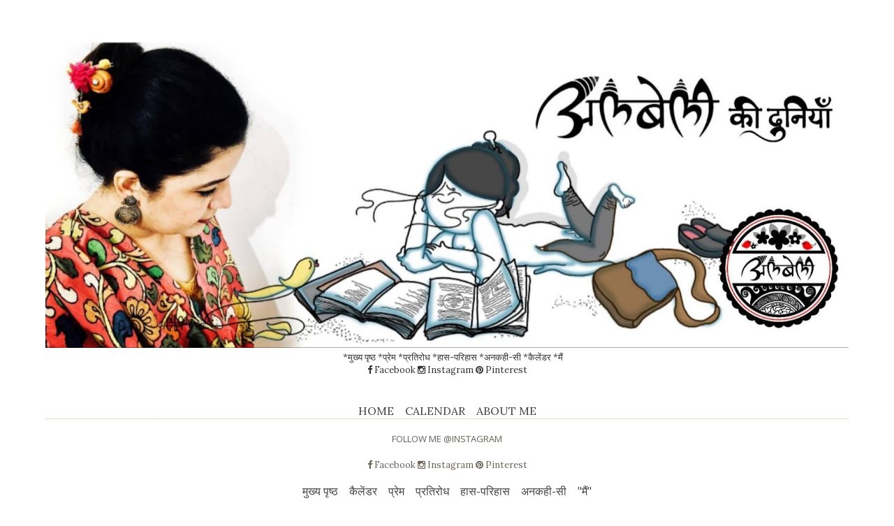

--- FILE ---
content_type: text/html; charset=UTF-8
request_url: https://www.albelikiduniya.com/b/stats?style=BLACK_TRANSPARENT&timeRange=ALL_TIME&token=APq4FmC-flP0elVdbd66cDNAqGiAMkjloSU2-cFI413fC58_uPu3s0zwvyGvvOTRMrWs70ptGJnT4FIFb0GanmqBZ-_qYEiQHA
body_size: -3
content:
{"total":72118,"sparklineOptions":{"backgroundColor":{"fillOpacity":0.1,"fill":"#000000"},"series":[{"areaOpacity":0.3,"color":"#202020"}]},"sparklineData":[[0,6],[1,4],[2,9],[3,3],[4,4],[5,3],[6,7],[7,4],[8,4],[9,4],[10,8],[11,9],[12,9],[13,4],[14,4],[15,4],[16,3],[17,3],[18,3],[19,8],[20,5],[21,6],[22,5],[23,5],[24,8],[25,5],[26,4],[27,5],[28,99],[29,4]],"nextTickMs":514285}